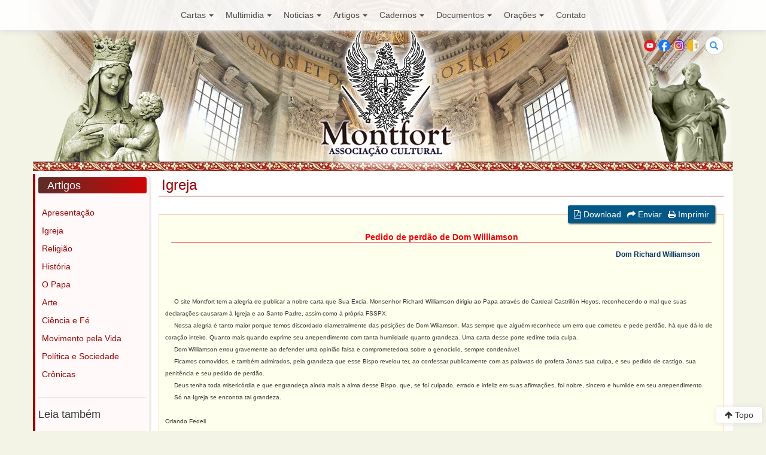

--- FILE ---
content_type: text/html; charset=UTF-8
request_url: https://www.montfort.org.br/bra/veritas/igreja/pedido-perdao-williamson/
body_size: 28744
content:
<!DOCTYPE html>
<html>
<head>
<meta charset="utf-8">
<meta http-equiv="X-UA-Compatible" content="IE=edge">
<meta name="viewport" content="width=device-width, initial-scale=1">

<title>Pedido de perdão de Dom Williamson - MONTFORT</title>

<link href="/views/_css/bootstrap.min.css" rel="stylesheet">
<link href="/views/_css/monfort.css" rel="stylesheet">
<link href="/views/_css/responsivo.css" rel="stylesheet">
<link rel="stylesheet" href="https://maxcdn.bootstrapcdn.com/font-awesome/4.4.0/css/font-awesome.min.css">
</head>
<body>
<script>
  (function(i,s,o,g,r,a,m){i['GoogleAnalyticsObject']=r;i[r]=i[r]||function(){
  (i[r].q=i[r].q||[]).push(arguments)},i[r].l=1*new Date();a=s.createElement(o),
  m=s.getElementsByTagName(o)[0];a.async=1;a.src=g;m.parentNode.insertBefore(a,m)
  })(window,document,'script','https://www.google-analytics.com/analytics.js','ga');

  ga('create', 'UA-53061906-1', 'auto');
  ga('send', 'pageview');

</script><div class="col-md-12">
    <nav class="navbar navbar-default navbar-fixed-top">
        <div class="container">
            <div class="navbar-header">
                <button type="button" class="navbar-toggle collapsed" data-toggle="collapse" data-target="#navbar" aria-expanded="false" aria-controls="navbar">
                    <span class="sr-only">Toggle navigation</span>
                    <span class="icon-bar"></span>
                    <span class="icon-bar"></span>
                    <span class="icon-bar"></span>
                </button>
            </div>

            <div id="navbar" class="navbar-collapse collapse">
                <ul class="nav navbar-nav menu-principal">
                                            <li class="dropdown">
                            <a href="#" class="dropdown-toggle" data-toggle="dropdown" aria-expanded="false">Cartas<strong class="caret"></strong></a>
                            <ul class="dropdown-menu">
                                                                    <li><a href="http://www.montfort.org.br/bra/cartas/">Apresentação</a></li>
                                                                        <li><a href="http://www.montfort.org.br/bra/cartas/ultimas/">Últimas Cartas</a></li>
                                                                        <li><a href="http://www.montfort.org.br/bra/cartas/apologetica/">Defesa da Fé</a></li>
                                                                        <li><a href="http://www.montfort.org.br/bra/cartas/doutrina/">Doutrina</a></li>
                                                                        <li><a href="http://www.montfort.org.br/bra/cartas/papa/">O Papa</a></li>
                                                                        <li><a href="http://www.montfort.org.br/bra/cartas/gnose/">Gnose</a></li>
                                                                        <li><a href="http://www.montfort.org.br/bra/cartas/neocatecumenato/">Neocatecumenato</a></li>
                                                                        <li><a href="http://www.montfort.org.br/bra/cartas/rcc/">RCC</a></li>
                                                                        <li><a href="http://www.montfort.org.br/bra/cartas/tfp/">TFP</a></li>
                                                                        <li><a href="http://www.montfort.org.br/bra/cartas/arte/">Arte</a></li>
                                                                        <li><a href="http://www.montfort.org.br/bra/cartas/ciencia/">Ciência e Fé</a></li>
                                                                        <li><a href="http://www.montfort.org.br/bra/cartas/filosofia/">Filosofia</a></li>
                                                                        <li><a href="http://www.montfort.org.br/bra/cartas/historia/">História</a></li>
                                                                        <li><a href="http://www.montfort.org.br/bra/cartas/politica/">Política e Sociedade</a></li>
                                                                        <li><a href="http://www.montfort.org.br/bra/cartas/outros/">Outros temas</a></li>
                                                                        <li><a href="http://www.montfort.org.br/bra/cartas/polemicas/">Polêmicas</a></li>
                                                                        <li><a href="http://www.montfort.org.br/bra/cartas/apoio/">Cartas de Apoio</a></li>
                                                                        <li><a href="http://www.montfort.org.br/bra/cartas/quadro/">Quadro de Honra</a></li>
                                                                </ul>
                        </li>
                                                <li class="dropdown">
                            <a href="#" class="dropdown-toggle" data-toggle="dropdown" aria-expanded="false">Multimidia<strong class="caret"></strong></a>
                            <ul class="dropdown-menu">
                                                                    <li><a href="http://www.montfort.org.br/bra/multimidia/videos/">Aulas</a></li>
                                                                        <li><a href="http://www.montfort.org.br/bra/multimidia/liturgia/">Liturgia</a></li>
                                                                        <li><a href="http://www.montfort.org.br/bra/multimidia/audios/">Audios</a></li>
                                                                </ul>
                        </li>
                                                <li class="dropdown">
                            <a href="#" class="dropdown-toggle" data-toggle="dropdown" aria-expanded="false">Noticias<strong class="caret"></strong></a>
                            <ul class="dropdown-menu">
                                                                    <li><a href="http://www.montfort.org.br/bra/imprensa/">Apresentação</a></li>
                                                                        <li><a href="http://www.montfort.org.br/bra/imprensa/ultimas/">Últimas Notícias</a></li>
                                                                        <li><a href="http://www.montfort.org.br/bra/imprensa/igreja/">Igreja e Religião</a></li>
                                                                        <li><a href="http://www.montfort.org.br/bra/imprensa/brasil/">Brasil</a></li>
                                                                        <li><a href="http://www.montfort.org.br/bra/imprensa/mundo/">Mundo</a></li>
                                                                        <li><a href="http://www.montfort.org.br/bra/imprensa/cotidiano/">Cotidiano</a></li>
                                                                        <li><a href="http://www.montfort.org.br/bra/imprensa/styling/">Comentários</a></li>
                                                                </ul>
                        </li>
                                                <li class="dropdown">
                            <a href="#" class="dropdown-toggle" data-toggle="dropdown" aria-expanded="false">Artigos<strong class="caret"></strong></a>
                            <ul class="dropdown-menu">
                                                                    <li><a href="http://www.montfort.org.br/bra/veritas/">Apresentação</a></li>
                                                                        <li><a href="http://www.montfort.org.br/bra/veritas/igreja/">Igreja</a></li>
                                                                        <li><a href="http://www.montfort.org.br/bra/veritas/religiao/">Religião</a></li>
                                                                        <li><a href="http://www.montfort.org.br/bra/veritas/historia/">História</a></li>
                                                                        <li><a href="http://www.montfort.org.br/bra/veritas/papa/">O Papa</a></li>
                                                                        <li><a href="http://www.montfort.org.br/bra/veritas/arte/">Arte</a></li>
                                                                        <li><a href="http://www.montfort.org.br/bra/veritas/ciencia/">Ciência e Fé</a></li>
                                                                        <li><a href="http://www.montfort.org.br/bra/veritas/vida/">Movimento pela Vida</a></li>
                                                                        <li><a href="http://www.montfort.org.br/bra/veritas/politica/">Política e Sociedade</a></li>
                                                                        <li><a href="http://www.montfort.org.br/bra/veritas/cronicas/">Crônicas</a></li>
                                                                </ul>
                        </li>
                                                <li class="dropdown">
                            <a href="#" class="dropdown-toggle" data-toggle="dropdown" aria-expanded="false">Cadernos<strong class="caret"></strong></a>
                            <ul class="dropdown-menu">
                                                                    <li><a href="http://www.montfort.org.br/bra/cadernos/">Apresentação</a></li>
                                                                        <li><a href="http://www.montfort.org.br/bra/cadernos/religiao/">Religião-Filosofia-História</a></li>
                                                                        <li><a href="http://www.montfort.org.br/bra/cadernos/arte/">Arte e Cultura</a></li>
                                                                        <li><a href="http://www.montfort.org.br/bra/cadernos/ciencia/">Ciência e Fé</a></li>
                                                                        <li><a href="http://www.montfort.org.br/bra/cadernos/apologetica/">Apologética</a></li>
                                                                </ul>
                        </li>
                                                <li class="dropdown">
                            <a href="#" class="dropdown-toggle" data-toggle="dropdown" aria-expanded="false">Documentos<strong class="caret"></strong></a>
                            <ul class="dropdown-menu">
                                                                    <li><a href="http://www.montfort.org.br/bra/documentos/">Apresentação</a></li>
                                                                        <li><a href="http://www.montfort.org.br/bra/documentos/catecismo/">Catecismos</a></li>
                                                                        <li><a href="http://www.montfort.org.br/bra/documentos/concilios/">Concílios</a></li>
                                                                        <li><a href="http://www.montfort.org.br/bra/documentos/enciclicas/">Encíclicas</a></li>
                                                                        <li><a href="http://www.montfort.org.br/bra/documentos/decretos/">Decretos, Bulas</a></li>
                                                                        <li><a href="http://www.montfort.org.br/bra/documentos/citacoes/">Citações</a></li>
                                                                </ul>
                        </li>
                                                <li class="dropdown">
                            <a href="#" class="dropdown-toggle" data-toggle="dropdown" aria-expanded="false">Orações<strong class="caret"></strong></a>
                            <ul class="dropdown-menu">
                                                                    <li><a href="http://www.montfort.org.br/bra/oracoes/">Apresentação</a></li>
                                                                        <li><a href="http://www.montfort.org.br/bra/oracoes/como_rezar/">Como rezar</a></li>
                                                                        <li><a href="http://www.montfort.org.br/bra/oracoes/oracoes/">Orações Cotidianas</a></li>
                                                                        <li><a href="http://www.montfort.org.br/bra/oracoes/credo/">Credo</a></li>
                                                                        <li><a href="http://www.montfort.org.br/bra/oracoes/ladainhas/">Ladainhas</a></li>
                                                                        <li><a href="http://www.montfort.org.br/bra/oracoes/novenas/">Novenas</a></li>
                                                                        <li><a href="http://www.montfort.org.br/bra/oracoes/meditacoes/">Meditações</a></li>
                                                                        <li><a href="http://www.montfort.org.br/bra/oracoes/diversas/">Orações Diversas</a></li>
                                                                </ul>
                        </li>
                                                <li><a href="http://www.montfort.org.br/bra/cartas/entrar_contato/">Contato</a></li>
                </ul>
            </div>           
        </div>
    </nav>
</div>

<div class="container header-principal">
    <div id="header-logo" class="row">
        <div class="row">
            <div class="col-xs-6 col-sm-6">
                <ul class="menu-topo">
                </ul>
            </div>

            <div class="col-xs-6 col-sm-6">
                <form action="http://www.montfort.org.br/bra/home/busca/" class="search-form">
                    <div class="form-group has-feedback">
                        <label for="search" class="sr-only">Buscar</label>
                        <input type="text" class="form-control" name="q" id="search" placeholder="Buscar">
                        <span class="glyphicon glyphicon-search form-control-feedback"></span>
                    </div>
                </form>

                <div class="bandeiras">
                    <ul>
                        <li><a href="https://www.youtube.com/user/MontfortAC" target="_blank"><img src="/views/_images/youtube.png" alt="You Tube" title="" /></a></li>   
                        <li><a href="https://www.facebook.com/Associacao.Cultural.Montfort/" target="_blank"><img src="/views/_images/facebook.png" alt="Facebook" title="" /></a></li>                        
                        <li><a href="https://www.instagram.com/montfortassociacaocultural/" target="_blank"><img src="/views/_images/instagram.png" alt="Instagram" title="" /></a></li>
                        <li><a href="http://www.vatican.va" target="_blank"><img src="/views/_images/vat.png" alt="Vaticano" title="" /></a></li>
                    </ul>
                </div>
            </div>
        </div>

        <a href="http://www.montfort.org.br/" title=""><img src="/views/_images/brasao.png" class="brasao" alt="" title="" /></a>
        <img src="/views/_images/nsenhora.png" class="nsenhora" alt="" title="" />
        <a href="http://www.montfort.org.br/" title=""><img src="/views/_images/monfort.png" class="monfort" alt="" title="" /></a>

        <div class="imagem-papa">
            <img src="/views/_images/monfort-topo.png" class="luismontfort" alt="" title="">
        </div>

    </div>
</div>
<div class="container barra-superior">
</div>
<div class="container principal">
    <div class="container main-content">
        <div class="row">

            <div class="col-md-2 coluna-1 coluna-veritas">
    <div class="lista-artigos-assunto lista-veritas">
        <h4 class="secoes-veritas">Artigos</h4>
        <ul>
                            <li>
                    <a href="http://www.montfort.org.br/bra/veritas/" title=""  >Apresentação</a>
                                    </li>
                                <li>
                    <a href="http://www.montfort.org.br/bra/veritas/igreja/" title=""  >Igreja</a>
                                    </li>
                                <li>
                    <a href="http://www.montfort.org.br/bra/veritas/religiao/" title=""  >Religião</a>
                                    </li>
                                <li>
                    <a href="http://www.montfort.org.br/bra/veritas/historia/" title=""  >História</a>
                                    </li>
                                <li>
                    <a href="http://www.montfort.org.br/bra/veritas/papa/" title=""  >O Papa</a>
                                    </li>
                                <li>
                    <a href="http://www.montfort.org.br/bra/veritas/arte/" title=""  >Arte</a>
                                    </li>
                                <li>
                    <a href="http://www.montfort.org.br/bra/veritas/ciencia/" title=""  >Ciência e Fé</a>
                                    </li>
                                <li>
                    <a href="http://www.montfort.org.br/bra/veritas/vida/" title=""  >Movimento pela Vida</a>
                                    </li>
                                <li>
                    <a href="http://www.montfort.org.br/bra/veritas/politica/" title=""  >Política e Sociedade</a>
                                    </li>
                                <li>
                    <a href="http://www.montfort.org.br/bra/veritas/cronicas/" title=""  >Crônicas</a>
                                    </li>
                        
        </ul>
    </div>

<!--    <div id="boletim">
        <h4>Boletim</h4>
        <h6>Para receber nossos boletins de informação ou entrar em sua área do boletim digite seu e-mail:</h6>
        <form name="boletim" method="post" enctype="application/x-www-form-urlencoded" action="index.php?secao=cartas&amp;subsecao=newsletter&amp;lang=bra">
            <input name="email" type="text" id="email" size="17">
            <input name="envia" type="submit" id="envia" value="OK">
        </form>
    </div> -->

    <div id="leia-tambem" class="bloco-m2">
        <h4>Leia também</h4>
        <ul>
            <li><a href="/" title="">Página inicial</a></li>
            <li><a href="/bra/imprensa/" title="">Novidades</a></li>
            <li><a href="/bra/home/temas/21/" title="">Navegue por Temas</a></li>
            <li><a href="/bra/cadernos/" title="">Roteiro de Estudos</a></li>
            <li><a href="/bra/veritas/" title="">Principais textos</a></li>
            <li><a href="/bra/cartas/" title="">Cartas de leitores</a></li>
        </ul>
    </div>
</div>

            <div class="col-md-10 leitura-principal">
                <div class="row">
                    <div class="col-md-12"><h3 class="titulo-secao titulo-veritas">Igreja</h3></div>
                </div>

                <div class="artigo-assunto-docimentos-igreja">

                    <div id="main_text_artigos">
                        <div class="row">
                            <div class="col-md-12">
                                <div id="artigo-ferramentas">
                                    <ul>
                                        <li><a href="#" title=""><i class="fa fa-file-pdf-o"></i> Download</a></li>
                                        <li><a href="#" title=""><i class="fa fa-share"></i> Enviar</a></li>
                                        <li><a href="#" title=""><i class="fa fa-print"></i> Imprimir</a></li>
                                    </ul>
                                </div>   
                            </div>
                        </div>
                        
                        <div class="leitura-texto">

                            <h5>Pedido de perdão de Dom Williamson</h5>
                            <h6>Dom Richard Williamson</h6>

                            ﻿<div><span style="font-size: x-small"><span style="font-family: Arial">&nbsp;</span></span></div>
<div><span style="font-size: x-small"><span style="font-family: Arial">&nbsp;&nbsp;&nbsp;&nbsp; O site Montfort tem a alegria de publicar a nobre carta que Sua Excia. Monsenhor Richard Williamson dirigiu ao Papa atrav&eacute;s do Cardeal Castrill&oacute;n Hoyos, reconhecendo o mal que suas declara&ccedil;&otilde;es causaram &agrave; Igreja e ao Santo Padre, assim como &agrave; pr&oacute;pria FSSPX.</span></span></div>
<div><span style="font-size: x-small"><span style="font-family: Arial">&nbsp;&nbsp;&nbsp;&nbsp; Nossa alegria &eacute; tanto maior porque temos discordado diametralmente das posi&ccedil;&otilde;es de Dom Wiliamson. Mas sempre que algu&eacute;m reconhece um erro que cometeu e pede perd&atilde;o, h&aacute; que d&aacute;-lo de cora&ccedil;&atilde;o inteiro. Quanto mais quando exprime seu arrependimento com tanta humildade quanto grandeza. Uma carta desse porte redime toda culpa.</span></span></div>
<div><span style="font-size: x-small"><span style="font-family: Arial">&nbsp;&nbsp;&nbsp;&nbsp; Dom Williamson errou gravemente ao defender uma opini&atilde;o falsa e comprometedora sobre o genoc&iacute;dio, sempre conden&aacute;vel.</span></span></div>
<div><span style="font-size: x-small"><span style="font-family: Arial">&nbsp;&nbsp;&nbsp;&nbsp;&nbsp;F</span></span><span style="font-size: x-small"><span style="font-family: Arial">icamos comovidos, e tamb&eacute;m admirados, pela grandeza que esse Bispo revelou ter, ao confessar publicamente com as palavras do profeta Jonas sua culpa, e seu pedido de castigo, sua penit&ecirc;ncia e seu pedido de perd&atilde;o.</span></span></div>
<div><span style="font-size: x-small"><span style="font-family: Arial">&nbsp;&nbsp;&nbsp;&nbsp;&nbsp;Deus tenha toda miseric&oacute;rdia e que engrande&ccedil;a ainda mais a alma desse Bispo, que, se foi culpado, errado e infeliz em suas afirma&ccedil;&otilde;es, foi nobre, sincero e humilde em seu arrependimento.</span></span></div>
<div><span style="font-size: x-small"><span style="font-family: Arial">&nbsp;&nbsp;&nbsp;&nbsp;&nbsp;S&oacute; na Igreja se encontra tal grandeza.</span></span></div>
<div><span style="font-size: x-small"><span style="font-family: Arial">&nbsp;</span></span></div>
<div><span style="font-size: x-small"><span style="font-family: Arial">Orlando Fedeli</span></span></div>
<div>&nbsp;</div>
<hr />
<div align="center"><span style="font-size: x-small"><b>&nbsp;</b></span></div>
<div align="center"><span style="color: #ff0000"><span style="font-size: x-small"><b>Carta do Bispo Richard Williamson ao Cardeal </b><b>Castrill&oacute;n</b></span></span></div>
<div><span style="font-size: x-small">&nbsp;</span></div>
<div><span style="color: #000080"><em><span style="font-size: x-small">&Agrave;&nbsp;Sua Emin&ecirc;ncia Cardeal Castrill&oacute;n Hoyos</span>&nbsp;</em></span></div>
<div><span style="color: #000080"><em><span style="font-size: x-small">Emin&ecirc;ncia<br />
<br />
</span></em></span></div>
<div><span style="color: #000080"><em><span style="font-size: x-small">&nbsp;&nbsp;&nbsp;&nbsp;&nbsp;Em meio desta tormenta dos meios de comunica&ccedil;&atilde;o causados por imprudentes afirma&ccedil;&otilde;es minhas na televis&atilde;o sueca, pe&ccedil;o a V. Emcia. que aceite, somente como &eacute; pr&oacute;prio do respeito, meu sincero pesar por ter causado a V. Emcia. e ao Santo Padre t&atilde;o desnecess&aacute;ria ang&uacute;stia e problemas.</span></em></span></div>
<div><span style="color: #000080"><em><span style="font-size: x-small">&nbsp;&nbsp;&nbsp;&nbsp;&nbsp;Para mim, tudo o que interessa &eacute; a Verdade Encarnada, e os interesses de Sua &uacute;nica verdadeira Igreja, somente atrav&eacute;s da qual podemos salvar nossas almas e dar eterna gl&oacute;ria, em nosso pequeno caminho, a Deus Todo Poderoso. Portanto, tenho um s&oacute; coment&aacute;rio a fazer, tirado&nbsp; do profeta Jonas, I, 12:</span><br />
<br />
<span style="font-size: x-small">&ldquo;Agarrai-me e&nbsp; jogai-me ao mar, e o mar se acalmar&aacute; para v&oacute;s, pois sei que &eacute; por minha culpa que vos sobreveio esta grande tempestade.&rdquo;</span></em></span></div>
<div><span style="color: #000080"><em><span style="font-size: x-small"><br />
&nbsp;&nbsp;&nbsp;&nbsp;&nbsp;Por favor, aceite tamb&eacute;m, e transmita ao Santo Padre, meu sincero e pessoal agradecimento pelos documentos assinados quarta-feira passada e tornados p&uacute;blicos, no S&aacute;bado. Muito humildemente ofere&ccedil;o uma Missa por ambos.</span></em></span></div>
<div><span style="color: #000080"><em>&nbsp;</em></span></div>
<div><span style="color: #000080"><em><span style="font-size: x-small">Sinceramente seu, em Cristo</span></em></span></div>
<div><span style="color: #000080"><em>&nbsp;</em></span></div>
<div><span style="color: #000080"><em><span style="font-size: x-small">+Richard Williamson</span></em></span></div>
<p>[Tradu&ccedil;&atilde;o: Montfort. Texto original em ingl&ecirc;s no site Dinoscopus, blog de Dom Williamson]</p>                        </div>
                            
                        <hr align="center" color="#FFCCAA" width="99%" size="1px">
                        &nbsp;&nbsp;&nbsp;&nbsp;<strong>Para citar este texto:</strong>  


                        <blockquote>	
                            <em>"<strong>Pedido de perdão de Dom Williamson</strong>"</em><br>
                            MONTFORT Associação Cultural<br>
                            <em>http://www.montfort.org.br/bra/veritas/igreja/pedido-perdao-williamson/</em><br>
                            Online,  01/02/2026 às 01:56:48h 
                        </blockquote>

                    </div>

                </div>
            </div>

        </div>
    </div>
</div><a href="#top" class="topo"><i class="fa fa-arrow-up"></i> Topo</a>

<div class="container footer">
    <div class="row">

        <div id="footerblock">
            <div class="col-sm-12 col-sm-3">
                <address>
                    <img src="/views/_images/brasao-invertido.jpg" alt="" title=""><br />
                    Montfort - Associação Cultural<br />
                    <a href="index.php">www.montfort.org.br</a><br />
                    <br />
                    Rua Gaspar Fernandes, 650<br />
                    São Paulo - SP - Brasil<br />
                    CEP: 01549-000<br />
                    <br />
                    <small>Montfort © 2016<br />
                        Todos os Direitos Reservados</small>
                </address>
            </div>
            <div class="col-sm-12 col-sm-3 envie-sua-carta">
                <h3>Envie sua carta</h3>
                <p>Disponibilizamos esse recurso para que nossos leitores possam comentar nossas publicações, sanar dúvidas, obter informações sobre nossas aulas ou atividades, ou mesmo para que entremos em debate.</p>
                <!--<a href="http://www.montfort.org.br/enviacarta/">Enviar Carta</a>!-->
                <a href="http://www.montfort.org.br/bra/cartas/entrar_contato/">Enviar Carta</a>
            </div>
            <div class="col-sm-12 col-sm-3 quem-somos">
                <h4>Quem Somos</h4>
                <div class="quem">
                    <p>A Associação Cultural Montfort é uma entidade civil de orientação católica que tem como finalidade, entre outras, a difusão do ensinamento tradicional da Igreja e da cultura desenvolvida pela civilização cristã ocidental</p>
                    <p><a href="http://www.montfort.org.br/bra/home/quem_somos/" title="">Saiba mais</a></p>
                </div>
            </div>
            <div class="col-sm-12 col-sm-3">
                <h4>Contribua com a Montfort</h4>
                <p>Recorremos aos nossos amigos e leitores pedindo que contribuam financeiramente, dentro de suas possibilidades, para a manutenção de nossos trabalhos que envolvem aulas em todo o Brasil, cursos, congressos, publicação de livros, entre outros.</p>
                <p>Colabore com nosso apostolado!</p>
                <a href="http://www.montfort.org.br/bra/home/contribuicoes/">Saiba mais</a>
            </div>        
        </div>


    </div>
</div>

<script src="/views/_js/jquery.min.js"></script>
<script src="/views/_js/bootstrap.min.js"></script>
<script src="/views/_js/bootstrap-hover-dropdown.min.js"></script>

<script>
    // very simple to use!
    $(document).ready(function () {
        $('.dropdown-toggle').dropdownHover().dropdown();
    });
</script>

</body>
</html>

--- FILE ---
content_type: text/css
request_url: https://www.montfort.org.br/views/_css/monfort.css
body_size: 35247
content:
/*
 __  __              __           _   
|  \/  |            / _|         | |  
| \  / | ___  _ __ | |_ ___  _ __| |_ 
| |\/| |/ _ \| '_ \|  _/ _ \| '__| __|
| |  | | (_) | | | | || (_) | |  | |_ 
|_|  |_|\___/|_| |_|_| \___/|_|   \__|
======================================
  HTML & CSS por aleagi - 04/08/2015
--------------------------------------
aleagi@eopen.com.br | aleagi@gmail.com
=================================== */

/* Option 2A: Reset an entire region via CSS */
.reset-box-sizing,
.reset-box-sizing *,
.reset-box-sizing *:before,
.reset-box-sizing *:after {
    -webkit-box-sizing: content-box;
    -moz-box-sizing: content-box;
    box-sizing: content-box;
}


body {
    background: rgba(243,244,229,1) url(../_images/body-bg.jpg) 50% 0 no-repeat;
    color: rgba(50,50,50,1) !important;
}

a, a:link {
    color: #0000FF;
}
a, a:visited {
    color: #AA0088;
}


a:hover, a:focus {
    /*text-decoration: none;*/
}

a.topo, a.topo:hover, a.topo:visited, a.topo:active, a.topo:link {
    position: fixed;
    bottom: 1em;
    right: 0.5em;
    box-shadow: 1px 1px 10px rgba(220,220,220,1);
    border-radius: 3px;
    padding: 0.2em 1em;
    background: rgba(255,255,255,1);
    color: rgba(50,50,50,1);
    text-decoration: none;
}

.container {
    max-width: 1170px;
}

/* --- formulários --- */

form {
    display: block;
    margin-top: 0em;
    margin-bottom: 0em;
}

fieldset {
/*    background: rgba(240,240,240,1);*/
    padding: 1em;
    margin: 1em 0;
/*    border-radius: 10px;*/
}

legend {
    padding: 0;
    margin: 0;
}

fieldset .row {
    margin-bottom: 0;
}

label {
    display: block;
    clear: both;
}

input[type=text] {
    min-width: 40%;
}

select {
    width: auto !important;
}

.form-select {
    float: left;
    margin: 0 0.5em 0 0;
}

textarea {
    min-height: 250px !important;
}

#email {
    width: 140px;
}

/* --- headers --- */
h1, h2, h3, h4, h5, h6 {
    color: rgba(50,50,50,1);
}

h4, h5 {
    margin: 1em 0 !important;
}

.fonte-titulo,
.fonte-titulo a {
    font-family: "Times New Roman", Times, serif;
    color: rgba(0,102,153,1);
}


/* --- listas --- */
ul {
    list-style-position: inside;
    padding: 0;
}

ul li ul {
    padding-left: 2em !important;
}

h1, h2, h3, h4, h5, h6 {
    padding-top: 0;
    margin-top: 0;
}

#header-logo {
    max-width: 1170px;
    margin: 0 auto;
}

.header-principal {
    height: 220px;
    /*	background: rgba(243,244,229,0.4); */
}

.navbar {
    z-index: 9999999999;
    background: rgba(255,255,255,0.9) !important;
    box-shadow: 1px 1px 10px rgba(220,220,220,1);
}

.principal {
    background: rgba(255,255,255,1);
    padding: 5px 0 5px 0;
    z-index: 999999;
}

.header-principal {
    margin-top: 50px;
}

.navbar {
    margin-bottom: 0;
}

.navbar .navbar-nav {
    display: inline-block;
    float: none;
    vertical-align: top;
}

.navbar .navbar-collapse {
    text-align: center;
}

#navbar > ul li a {
    padding: 15px 10px;
}

#navbar ul li.dropdown ul li a {
    padding: 5px !important;
}

.navbar .navbar-nav a {
    color: rgba(0,0,0,0.7) !important;
}

.navbar .navbar-nav a:hover {
    color: rgba(0,0,0,1) !important;
}

.navbar-default .navbar-nav>.open>a,
.navbar-default .navbar-nav>.open>a:focus,
.navbar-default .navbar-nav>.open>a:hover,
.navbar-default > li.dropdown a:hover {
    background: rgba(255,255,255,1) !important;
}

img.nsenhora {
    position: relative;
    top: -50px;
    left: 15px;
    z-index: 9;
    -webkit-filter: drop-shadow(0px 0px 10px #fff);
    filter: drop-shadow(15px 15px 10px #fff);
    z-index: -999;
}

img.luismontfort {
    z-index: -999 !important;
}

img.brasao {
    position: absolute;
    top: 50px;
    left: 44.5%;
    -webkit-filter: drop-shadow(0px 0px 10px #fff);
    filter: drop-shadow(15px 15px 10px #fff);
    z-index: 99;
}

img.monfort {
    position: absolute;
    top: 198px;
    left: 41.5%;
    -webkit-filter: drop-shadow(0px 0px 10px #fff);
    filter: drop-shadow(15px 15px 10px #fff);
    z-index: 999;
}

.imagem-papa {
    margin-top: -15px;
    margin-right: 10px;
    width: 125px;
    float: right;
    background: none !important;
}

.imagem-papa p {
    margin-top: 0px;
    max-width: 125px;
    font-size: 9px;
    position: relative;
    top: -45px !important;
    left: 5px;
    background: rgba(255,255,255,0.5) !important;
    color: rgba(0,0,0,1);
    padding: 5px;
    border-radius: 10px 10px 0 0;
}

.imagem-papa * {
    background: transparent !important;
}

.fbt30 {
    background: rgba(255,255,255,1) !important;
}

.dropdown-menu {
    border: 0;
}

.dropdown-menu li a:hover {
    background: rgba(249,202,124,1) !important;
}

.navbar .caret {
    margin: 0 0 0 5px;
}

/* --- menu-principal --- */
.menu-principal ul {
    padding: 0.5em !important;
    min-width: 200px;
}

.menu-principal ul li {
    padding: 0 !important;
    margin: 0 !important;
}

.menu-principal ul li a {
    padding: 5px;
    margin-bottom: 5px;
    border-radius: 5px;
}

/* --- menu do topo --- */
#header-logo {
    margin: 10px auto;
}

.menu-topo {
    position: relative;
    z-index: 999;
}

.menu-topo li {
    display: inline;
}

.menu-topo li a {
    color: rgba(255,255,255,1);
    padding: 5px 10px;
    border-radius: 5px;
    text-shadow: 1px 1px 5px rgba(0,0,0,1);
}

.menu-topo li a:hover {
    text-decoration: none;
    background: rgba(249,202,124,0.7) !important;
}

/* --- bandeirinhas --- */
.bandeiras {
    position: relative;
    z-index: 9999999;
    float: right;
}

.bandeiras ul {
    padding: 0;
    margin: 5px 10px 0 0;
    text-align: right;
}

.bandeiras ul li {
    display: inline;

}

.bandeiras ul li a img {
    border-radius: 100%;
    width: 20px;
    height: 20px;
}

/* --- busca --- */
.search-form .form-group {
    float: right !important;
    transition: all 0.35s, border-radius 0s;
    width: 32px;
    height: 32px;
    background-color: #fff;
    box-shadow: 0 1px 1px rgba(0, 0, 0, 0.075) inset;
    border-radius: 25px;
    border: 1px solid #ccc;
}

.search-form .form-group input.form-control {
    padding-right: 20px;
    border: 0 none;
    background: transparent;
    box-shadow: none;
    display:block;
}

.search-form .form-group input.form-control::-webkit-input-placeholder {
    display: none;
}

.search-form .form-group input.form-control:-moz-placeholder {
    /* Firefox 18- */
    display: none;
}

.search-form .form-group input.form-control::-moz-placeholder {
    /* Firefox 19+ */
    display: none;
}

.search-form .form-group input.form-control:-ms-input-placeholder {
    display: none;
}

.search-form .form-group:hover,
.search-form .form-group.hover {
    width: 60%;
    border-radius: 4px 25px 25px 4px;
}

.search-form .form-group span.form-control-feedback {
    position: absolute;
    top: -1px;
    right: 0px;
    z-index: 2;
    display: block;
    width: 32px;
    height: 32px;
    line-height: 32px;
    text-align: center;
    color: #3596e0;
    left: initial;
    font-size: 14px;
}

/* --- coluna esquerda --- */
.coluna-1 {
    background: rgba(243,244,235,1);
    padding-top: 5px;
    padding-left: 5px;
    padding-right: 5px;
    margin-bottom: 2em;
    border-radius: 0 10px 10px 0;
    box-shadow: 1px 1px 3px rgba(200,190,180,1);
}

.coluna-1 h4 {
    padding-top: 5px !important;
    margin-top: 0 !important;
}

.coluna-1 ul,
.coluna-1 .lista-artigos-assunto ul,
.coluna-1 .lista-artigos-assunto-conteudo ul {
    list-style-type: none;
    list-style-position: inside;
    padding: 0;
}

.coluna-1 li {
    margin: 2px 0;
}

.coluna-1 ul li a,
.lista-artigos-assunto li a,
.lista-artigos-assunto-conteudo li a {
    display: block;
    color: rgba(51,51,51,1);
    padding: 3px 3px 3px 5px;
    border-radius: 3px;
    font-size: 14px;        
}

.coluna-1 ul li a:hover,
.coluna-1 .lista-artigos-assunto li a:hover,
.coluna-1 .lista-artigos-assunto li a.active,
.coluna-1 .lista-artigos-assunto-conteudo li a:hover,
.coluna-1 .lista-artigos-assunto-conteudo li a.active {
    color: rgba(0,0,0,1);
    background: rgba(249,202,124,1) !important;
    text-decoration: none;
}

/* --- Colunas Temas Principal --- */

.lista-temas-principal li a {
    padding: 1px 0px 1px 5px !important
}

.topo-temas
{
    margin-bottom: 0px !important;
}

.lista-temas-principal li a:hover,
.lista-temas-principal li a.active
{
    background: #FCDFD8 !important;
    border: solid 1px #F9B33F;
}

/* --- Colunas Veritas --- */
.coluna-1 .lista-veritas li a:hover,
.coluna-1 .lista-veritas li a.active
{
    background: #FCDFD8 !important;
    border: solid 1px #990000;
}

.coluna-1 .lista-veritas a
{
    border: solid 1px transparent;
    color: #990000 !important;
    text-decoration: none;
}

.titulo-veritas
{
    color: #990000 !important;
    border-bottom: solid 1px #990000;
}

.coluna-veritas
{
    background-color: #FFF9F9;
    border-left: solid 4px #990000;
}

/* --- Colunas Temas --- */
.coluna-1 .lista-temas li a:hover,
.coluna-1 .lista-temas li a.active
{
    background: #F3E6BA !important;
    border: solid 1px #B58F1E;
}

.coluna-1 .lista-temas a
{
    text-decoration: none;
    border: solid 1px transparent;
}

.titulo-temas
{
    color: #990000 !important;
    border-bottom: solid 1px #990000;
}

.coluna-temas
{
    border-left: solid 4px #990000;
}


/* --- Colunas Cadernos --- */
.coluna-1 .lista-cadernos li a:hover,
.coluna-1 .lista-cadernos li a.active
{
    background: #D9E6E6 !important;
    border: solid 1px #568383;
}

.coluna-1 .lista-cadernos a
{
    color: #2D4444 !important;
    text-decoration: none;
    border: solid 1px transparent;
}

.titulo-cadernos
{
    color: #2D4444 !important;
    border-bottom: solid 1px #568383;
}

.coluna-cadernos
{
    background-color: #F9FBFB;
    border-left: solid 4px #568383;
}

/* --- Colunas Documentos --- */
.coluna-1 .lista-documentos li a:hover,
.coluna-1 .lista-documentos li a.active
{
    background: #DEF1DC !important;
    border: solid 1px #568383;
}

.coluna-1 .lista-documentos a
{
    color: #004439 !important;
    text-decoration: none;
    border: solid 1px transparent;        
}

.titulo-documentos
{
    color: #004439 !important;
    border-bottom: solid 1px #568383;
}

.coluna-documentos
{
    background-color: #F2FFFD;
    border-left: solid 4px #568383;    
}

/* --- Colunas Oracoes --- */
.coluna-1 .lista-oracoes li a:hover,
.coluna-1 .lista-oracoes li a.active
{
    background: #F3E6BA !important;
    border: solid 1px #B58F1E;
}

.coluna-1 .lista-oracoes a
{
    color: #46390D !important;
    text-decoration: none;
    border: solid 1px transparent;
}

.titulo-oracoes
{
    color: #46390D !important;
    border-bottom: solid 1px #B58F1E;
}

.coluna-oracoes
{
    background-color: #FCF8EB;
    border-left: solid 4px #B58F1E;
}

.coluna-temas-principal
{
    border-left: solid 4px #990000;
    margin-top: 5px;
}

.coluna-noticias-principal
{
    /*  border: solid 1px #CCCCCC;
        background-color: #F8F8F8;    */
    margin-top: 5px;
    margin-left: 7px;
    margin-right: -7px;
    
    .col-md-6 {
        padding-left: 0px;
    }
}

.barra-superior
{
    background-image: url("../_images/barra_sup.jpg");
    height: 16px;
    margin-top: 0px;
}



/* --- Colunas Destaques --- */
.coluna-1 .lista-destaques li a:hover,
.coluna-1 .lista-destaques li a.active
{
    background: #E8C8D7 !important;
    border: solid 1px #A44470;
}

.coluna-1 .lista-destaques a
{
    color: #401b2c !important;
    text-decoration: none;
    border: solid 1px transparent;
}

.titulo-destaques
{
    color: #401b2c !important;
    border-bottom: solid 1px #A44470;
}

.coluna-destaques
{
    background-color: #F5E9EE;
    border-left: solid 4px #A44470;    
}

/* --- Colunas Imprensa --- */
.coluna-1 .lista-imprensa li a:hover,
.coluna-1 .lista-imprensa li a.active
{
    background: #D7DBFD !important;
    border: solid 1px #828DF7;
}

.coluna-1 .lista-imprensa a
{
    color: #0c1c8d !important;
    text-decoration: none;
    border: solid 1px transparent;
}

.titulo-imprensa
{
    color: #0c1c8d !important;
    border-bottom: solid 1px #828DF7;
}

.coluna-imprensa
{
    background-color: #F5F7FE;
    border-left: solid 4px #828DF7;        
}

.data-imprensa
{
    font-size: 12px;
    font-weight: bold;
    color: #555555;
}

/* --- Colunas Cartas --- */
.coluna-1 .lista-cartas li a:hover,
.coluna-1 .lista-cartas li a.active
{
    background: #E0F3FE !important;
    border: solid 1px #0683C6;
}

.coluna-1 .lista-cartas a
{
    color: #02273A !important;
    text-decoration: none;
    border: solid 1px transparent;
}

.lista-cartas ul li ul
{
    margin-left: -30px;
}

.lista-cartas ul li ul li a
{
    padding-left: 30px;
}


.titulo-cartas
{
    color: #02273A !important;
    border-bottom: solid 1px #0683C6;
}

.coluna-cartas
{
    background-color: #F9FDFF;
    border-left: solid 4px #0683C6;    
}

/* --- Colunas Cartas --- */
.coluna-1 .lista-multimidia li a:hover,
.coluna-1 .lista-multimidia li a.active
{
    background: #ccc !important;
    border: solid 1px #000000;
}

.coluna-1 .lista-multimidia a
{
    color: #02273A !important;
    text-decoration: none;
    border: solid 1px transparent;
}

.lista-multimidia ul li ul
{
    margin-left: -30px;
}

.lista-multimidia ul li ul li a
{
    padding-left: 30px;
}


.titulo-multimidia
{
    color: #02273A !important;
    border-bottom: solid 1px #0683C6;
}

.coluna-multimidia
{
    background-color: #EEE;
    border-left: solid 4px #000000;
}


.full-width {
    width: 100%;
}

.secoes-veritas,
.secoes-cadernos,
.secoes-documentos,
.secoes-oracoes,
.secoes-destaques,
.secoes-imprensa,
.secoes-cartas,
.secoes-multimidia,
.secoes-temas {
    padding: 15px 15px 3px 15px !important;
    color: rgba(255,255,255,1);
}


.secoes-veritas a,
.secoes-cadernos a,
.secoes-documentos a,
.secoes-oracoes a,
.secoes-destaques a,
.secoes-imprensa a,
.secoes-cartas a,
.secoes-multimidia a,
.secoes-temas a{
    color: rgba(255,255,255,1);
    padding: 5px !important;
}


.secoes-veritas,
.secoes-temas,
.fundo-veritas,
.fundo-vermelho {
    background: #cf0505; /* Old browsers */
    background: -moz-linear-gradient(left,  #5a2d28 0%, #cf0505 100%); /* FF3.6+ */
    background: -webkit-gradient(linear, left top, right top, color-stop(0%,#5a2d28), color-stop(100%,#cf0505)); /* Chrome,Safari4+ */
    background: -webkit-linear-gradient(left,  #5a2d28 0%,#cf0505 100%); /* Chrome10+,Safari5.1+ */
    background: -o-linear-gradient(left,  #5a2d28 0%,#cf0505 100%); /* Opera 11.10+ */
    background: -ms-linear-gradient(left,  #5a2d28 0%,#cf0505 100%); /* IE10+ */
    background: linear-gradient(to right,  #5a2d28 0%,#cf0505 100%); /* W3C */
    filter: progid:DXImageTransform.Microsoft.gradient( startColorstr='#5a2d28', endColorstr='#cf0505',GradientType=1 ); /* IE6-9 */
    color: rgba(255,255,255,1);
    border-radius: 3px;
}

.texto-vermelho {
    color: #cf0505 !important;	
}

.secoes-cadernos,
.fundo-cadernos,
.fundo-cinza {
    background: #797b7a; /* Old browsers */
    background: -moz-linear-gradient(left,  #224642 0%, #797b7a 100%); /* FF3.6+ */
    background: -webkit-gradient(linear, left top, right top, color-stop(0%,#224642), color-stop(100%,#797b7a)); /* Chrome,Safari4+ */
    background: -webkit-linear-gradient(left,  #224642 0%,#797b7a 100%); /* Chrome10+,Safari5.1+ */
    background: -o-linear-gradient(left,  #224642 0%,#797b7a 100%); /* Opera 11.10+ */
    background: -ms-linear-gradient(left,  #224642 0%,#797b7a 100%); /* IE10+ */
    background: linear-gradient(to right,  #224642 0%,#797b7a 100%); /* W3C */
    filter: progid:DXImageTransform.Microsoft.gradient( startColorstr='#224642', endColorstr='#797b7a',GradientType=1 ); /* IE6-9 */
    color: rgba(255,255,255,1);
    border-radius: 3px;
}

.secoes-multimidia,
.fundo-multimidia,
.fundo-preto {
    background: #797b7a; /* Old browsers */
    background: -moz-linear-gradient(left,  #000000 0%, #797b7a 100%); /* FF3.6+ */
    background: -webkit-gradient(linear, left top, right top, color-stop(0%,#000000), color-stop(100%,#797b7a)); /* Chrome,Safari4+ */
    background: -webkit-linear-gradient(left,  #000000 0%,#797b7a 100%); /* Chrome10+,Safari5.1+ */
    background: -o-linear-gradient(left,  #000000 0%,#797b7a 100%); /* Opera 11.10+ */
    background: -ms-linear-gradient(left,  #000000 0%,#797b7a 100%); /* IE10+ */
    background: linear-gradient(to right,  #000000 0%,#797b7a 100%); /* W3C */
    filter: progid:DXImageTransform.Microsoft.gradient( startColorstr='#000000', endColorstr='#797b7a',GradientType=1 ); /* IE6-9 */
    color: rgba(255,255,255,1);
    border-radius: 3px;
}

.texto-cinza {
    color: #797b7a !important;
}

.secoes-documentos,
.fundo-documentos,
.fundo-verde {
    background: #00857a; /* Old browsers */
    background: -moz-linear-gradient(left,  #004439 0%, #00857a 100%); /* FF3.6+ */
    background: -webkit-gradient(linear, left top, right top, color-stop(0%,#004439), color-stop(100%,#00857a)); /* Chrome,Safari4+ */
    background: -webkit-linear-gradient(left,  #004439 0%,#00857a 100%); /* Chrome10+,Safari5.1+ */
    background: -o-linear-gradient(left,  #004439 0%,#00857a 100%); /* Opera 11.10+ */
    background: -ms-linear-gradient(left,  #004439 0%,#00857a 100%); /* IE10+ */
    background: linear-gradient(to right,  #004439 0%,#00857a 100%); /* W3C */
    filter: progid:DXImageTransform.Microsoft.gradient( startColorstr='#004439', endColorstr='#00857a',GradientType=1 ); /* IE6-9 */
    color: rgba(255,255,255,1);
    border-radius: 3px;
}

.texto-verde {
    color: #00857a !important;
}

.secoes-oracoes,
.fundo-oracoes,
.fundo-amarelo {
    background: #cc9a07; /* Old browsers */
    background: -moz-linear-gradient(left,  #453e36 0%, #cc9a07 100%); /* FF3.6+ */
    background: -webkit-gradient(linear, left top, right top, color-stop(0%,#453e36), color-stop(100%,#cc9a07)); /* Chrome,Safari4+ */
    background: -webkit-linear-gradient(left,  #453e36 0%,#cc9a07 100%); /* Chrome10+,Safari5.1+ */
    background: -o-linear-gradient(left,  #453e36 0%,#cc9a07 100%); /* Opera 11.10+ */
    background: -ms-linear-gradient(left,  #453e36 0%,#cc9a07 100%); /* IE10+ */
    background: linear-gradient(to right,  #453e36 0%,#cc9a07 100%); /* W3C */
    filter: progid:DXImageTransform.Microsoft.gradient( startColorstr='#453e36', endColorstr='#cc9a07',GradientType=1 ); /* IE6-9 */
    color: rgba(255,255,255,1);
    border-radius: 3px;
}

.texto-amarelo {
    color: #cc9a07 !important;
}

.secoes-destaques,
.fundo-destaques,
.fundo-roxo {
    background: #922c76; /* Old browsers */
    background: -moz-linear-gradient(left,  #401b2c 0%, #922c76 100%); /* FF3.6+ */
    background: -webkit-gradient(linear, left top, right top, color-stop(0%,#401b2c), color-stop(100%,#922c76)); /* Chrome,Safari4+ */
    background: -webkit-linear-gradient(left,  #401b2c 0%,#922c76 100%); /* Chrome10+,Safari5.1+ */
    background: -o-linear-gradient(left,  #401b2c 0%,#922c76 100%); /* Opera 11.10+ */
    background: -ms-linear-gradient(left,  #401b2c 0%,#922c76 100%); /* IE10+ */
    background: linear-gradient(to right,  #401b2c 0%,#922c76 100%); /* W3C */
    filter: progid:DXImageTransform.Microsoft.gradient( startColorstr='#401b2c', endColorstr='#922c76',GradientType=1 ); /* IE6-9 */
    color: rgba(255,255,255,1);
    border-radius: 3px;
}

.texto-roxo {
    color: #922c76 !important;
}

.secoes-imprensa,
.fundo-imprensa,
.fundo-azul {
    background: #0278c2; /* Old browsers */
    background: -moz-linear-gradient(left,  #0c1c8d 0%, #0278c2 100%); /* FF3.6+ */
    background: -webkit-gradient(linear, left top, right top, color-stop(0%,#0c1c8d), color-stop(100%,#0278c2)); /* Chrome,Safari4+ */
    background: -webkit-linear-gradient(left,  #0c1c8d 0%,#0278c2 100%); /* Chrome10+,Safari5.1+ */
    background: -o-linear-gradient(left,  #0c1c8d 0%,#0278c2 100%); /* Opera 11.10+ */
    background: -ms-linear-gradient(left,  #0c1c8d 0%,#0278c2 100%); /* IE10+ */
    background: linear-gradient(to right,  #0c1c8d 0%,#0278c2 100%); /* W3C */
    filter: progid:DXImageTransform.Microsoft.gradient( startColorstr='#0c1c8d', endColorstr='#0278c2',GradientType=1 ); /* IE6-9 */
    color: rgba(255,255,255,1);
    border-radius: 3px;
}

.texto-azul {
    color: #0278c2 !important;
}

.secoes-cartas,
.fundo-cartas,
.fundo-azul-cinza {
    background: #98b2b1; /* Old browsers */
    background: -moz-linear-gradient(left,  #04293c 0%, #98b2b1 100%); /* FF3.6+ */
    background: -webkit-gradient(linear, left top, right top, color-stop(0%,#04293c), color-stop(100%,#98b2b1)); /* Chrome,Safari4+ */
    background: -webkit-linear-gradient(left,  #04293c 0%,#98b2b1 100%); /* Chrome10+,Safari5.1+ */
    background: -o-linear-gradient(left,  #04293c 0%,#98b2b1 100%); /* Opera 11.10+ */
    background: -ms-linear-gradient(left,  #04293c 0%,#98b2b1 100%); /* IE10+ */
    background: linear-gradient(to right,  #04293c 0%,#98b2b1 100%); /* W3C */
    filter: progid:DXImageTransform.Microsoft.gradient( startColorstr='#04293c', endColorstr='#98b2b1',GradientType=1 ); /* IE6-9 */
    color: rgba(255,255,255,1);
    border-radius: 3px;
}

.texto-azul-cinza {
    color: #98b2b1 !important;
}

.secoes-cartas .full-width {
    margin-bottom: 2em;
}

/* --- footer --- */
.footer {
    background: rgba(0,80,119,1);
    color: rgba(255,255,255,1);
    padding: 3em 1em;
}

.footer ul {
    list-style-type: none;
    list-style-position: inside;
    padding: 0;
}

.footer ul li {
    display: inline;
}

.footer ul li:after {
    content: " | ";
}

.footer ul li:last-child:after {
    content: "";
}

.footer ul li a,
.footer p a {
    color: rgba(255,255,255,1);
}

.footer ul li a:hover {
    text-decoration: none;
}

.footer p {
    text-align: right;
}

/* --- boletim --- */
#boletim h5 {
    padding: 0;
    margin: 0 0 1em 0;
}

/* --- conhecer --- */

/* --- leia também --- */

/* --- santos --- */
#santos {
    text-align: center;
}

#santos img {
    background: rgba(255,255,255,1);
    padding: 8px;
    border-top: solid 1px rgba(240,240,240,1);
    border-right: solid 1px rgba(220,220,220,1);
    border-bottom: solid 1px rgba(220,220,220,1);
    border-left: solid 1px rgba(240,240,240,1);
    border-radius: 3px;
}

#boletim,
#conhecer,
#importante,
.lista-artigos-assuntos,
.lista-artigos-assunto-conteudo,
.lista-artigos-assunto,
#multimidia {
    margin-bottom: 1em;
    padding-bottom: 1em;
    border-bottom: solid 1px rgba(220,220,220,1);
}

#leia-tambem h5
{
    margin-bottom: 10px !important;
    padding-bottom: 0px !important;
}

#leia-tambem ul li a
{
    padding: 0px 0px 0px 12px;
    background: transparent !important;
    display: inline;
}


#leia-tambem a, a:link {
    color: #0000FF;
}
#leia-tambem a:visited {
    color: #AA0088;
}

#leia-tambem a:hover, a:focus {
    text-decoration: underline;
}

#leia-tambem a:before {
    content: "› ";
}


.central,
.resumo-secoes {
    margin: 15px !important;
    padding: 0 15px !important;
}

.central .col-md-3 {

}

.well {
    margin: 0 auto 1em !important;
    padding: 2em !important;
    background: rgba(243,244,229,1);
    border: 0 !important;
    box-shadow: none;
    border-radius: 10px;
}

.titulo-secao  {
    margin-top: 0px !important;
    margin-right: 0px;
    margin-bottom: 15px;
    padding: 5px !important;
}

/* --- lista-artigos --- */
.col-md-9 .lista-artigos-assunto {
    padding-right: 20px;
}

.lista-artigos ul,
.lista-artigos-assunto ul {
    list-style-position: inside;
    padding: 0;
}

.lista-artigos p,
.lista-artigos-assunto p {
    font-size: 0.9em;
    margin: -0.5em 0 0 0;
    padding-top: 7px;
    /*        padding-left: 13px;*/
}

.lista-artigos h5,
.lista-artigos-assunto h5,
.lista-artigos h5 a,
.lista-artigos-assunto h5 a {
    margin: 3px 0 5px 0 !important;
}

/* --- artigo principal --- */
#main_text_artigos {

}

/* --- ferramentas dos artigos --- */
#artigo-ferramentas {
    margin-bottom: -15px;
    margin-right: 15px;    
    text-align: right !important;
    float: right !important;
    background: #045886 !important; 
    box-shadow: 1px 1px 3px rgb(76, 76, 76);
    border-radius: 3px;
    padding: 5px 0px 5px 10px;
}

#artigo-ferramentas a{
    color: rgba(255,255,255,1) !important;
}

#artigo-ferramentas ul {
    list-style-type: none;
    list-style-position: inside;
    padding: 0;
}

#artigo-ferramentas ul li {
    float: left;
    margin-right: 10px;
}

/* --- ajustes diversos --- 
{
    -ms-word-break: break-all;
    word-break: break-all;
    word-break: break-word;
    -webkit-hyphens: auto;
    -moz-hyphens: auto;
    hyphens: auto;
}
*/

.affix-top {
    position: static;
    margin-top: 30px;
    width: 228px;
}

.affix {
    position: fixed;
    top: 70px;
    width: 228px;
}


/* --- ajustes andré --- */
.central .col-md-9 {

}

#footerblock,
#footerblock * {
    color: rgba(255,255,255,1);
}

#footerblock a {
    color: rgba(230,194,108,1);
}

#footerblock h4 {
    padding-top: 0 !important;
    margin-top: 0 !important;
}

#footerblock p {
    text-align: left;
}

.footerblock address img {
    text-align: center !important;
    margin: 0 auto;
}


#footerblock .col-sm-3 {
    border-left: solid 1px rgba(205,205,205,1);
}

#footerblock .col-sm-3:first-child {
    border-left: 0;
    text-align: center;
}

#footerblock .envie-sua-carta {
    min-height: 375px;
}

#footerblock .col-md-3:last-child {
    border-right: 0;
}

#footerblock .quem-somos {
    background: #005077;
}

.chamadas-principais p {
    margin-bottom: 2em;
}

.destaques-home {
    background: rgba(240,240,240,1);
    padding: 2em;
    margin: 2em 0;
    border-radius: 10px;
}

.coluna-direita {
    border-left: solid 1px rgba(220,220,220,1);
}

.bloco-m2 {
    /*padding: 1em !important;*/
    /*background: rgba(243,244,229,1);*/
    /*margin: 2em 0;*/
    border-bottom: 0 !important;
    border-radius: 10px;
}

.bloco-m2 h4 {
    padding-top: 5px !important;
    margin-top: 0 !important;
}

.bloco-m2 ul li a {
    padding: 5px;
    display: block;
}

.bloco-m2 ul li a:hover {
    background: rgba(255,255,255,1);
}

/* --- multimidia --- */
.video-container {
    position: relative;
    padding-bottom: 56.25%;
    padding-top: 30px; height: 0; overflow: hidden;
}

.video-container iframe,
.video-container object,
.video-container embed {
    position: absolute;
    top: 0;
    left: 0;
    width: 100%;
    height: 100%;
}

/* --- destaques do site --- */
.destaques-do-site h4 {
    padding: 5px !important;
    margin: 5px 0 !important;
    /*background: rgba(230,230,230,1);*/
}

/* --- destaques da home --- */
.primeira-linha {
    padding: 0 !important;
}

.destaques-da-home .row {
    margin-bottom: 2em;
}

.coluna-2 {
    margin-top: 0px;
}

.coluna-2 h2 {
    border-top: solid 1px rgba(151,153,129,1);
    border-bottom: solid 1px rgba(151,153,129,1);
    font-size: 1.4em;
    padding: 5px 0;
    color: rgba(0,80,119,1);
    text-transform: uppercase;
    margin-top: 0;
    clear: both;
}

.destaques-da-home h4 {
    padding: 5px !important;
    margin: 5px 0 !important;
    /*background: rgba(230,230,230,1);*/
}

.coluna-2 .col-xm-12 {
    margin-bottom: 2em;
}

.destaques-da-home h2.secundario {
    margin-top: 1em;
}

.destaques-da-home ul {
    list-style-type: none;
    list-style-position: inside;
    padding: 0;
    margin: 0;
}

.destaques-da-home ul li {
    border-bottom: dotted 1px rgba(148,148,148,1);
    margin-bottom: 4px;
    padding-bottom: 4px;
}

.destaques-da-home ul li:last-child {
    border: 0;
}

.destaques-voce-conhece-o-site ul {
    list-style-type: disc;
}

.destaques-voce-conhece-o-site form,
.destaques-voce-conhece-o-site fieldset {
    padding: 0;
    background: 0;
}

/* --- evento home --- */
.evento-em-destaque img {
    float: left;
    margin-right: 10px;
}

.evento-em-destaque h3 {
    font-size: 1em;
}

/* --- livro em destaque --- */
.livro-em-destaque img {
    float: left;
    margin-right: 10px;
}

.livro-em-destaque h3 {
    font-size: 0.9em;
    text-decoration: underline;
}

#main_text_artigos h5
{
    color: #EE0000;
    font-weight: bold;
    text-align: center;
    border-bottom: solid 1px #EE0000;
    margin-top: 20px !important;
    margin-left: 10px !important;
    margin-right: 10px !important;
}

#main_text_artigos h6
{
    color: #003366;
    font-weight: bold;
    text-align: right;
    padding-right: 30px;
    margin-bottom: 20px;
}


.livro-em-destaque p {
    font-size: 0.8em;
}

.livro-em-destaque ul {
    font-size: 0.7em;
}

.livro-em-destaque ul li {
    border: 0;
    padding: 0;
    margin: 0;
}

.livro-em-destaque button {
    padding: 2px 30px;
    border-radius: 10px;
    box-shadow: none;
    border: solid 1px rgba(208,search-form
        208,208,1);
    margin-bottom: 2px;
    /* Permalink - use to edit and share this gradient: http://colorzilla.com/gradient-editor/#ffffff+47,e2e2e0+100 */
    background: rgb(255,255,255); /* Old browsers */
    background: -moz-linear-gradient(top,  rgba(255,255,255,1) 47%, rgba(226,226,224,1) 100%); /* FF3.6+ */
    background: -webkit-gradient(linear, left top, left bottom, color-stop(47%,rgba(255,255,255,1)), color-stop(100%,rgba(226,226,224,1))); /* Chrome,Safari4+ */
    background: -webkit-linear-gradient(top,  rgba(255,255,255,1) 47%,rgba(226,226,224,1) 100%); /* Chrome10+,Safari5.1+ */
    background: -o-linear-gradient(top,  rgba(255,255,255,1) 47%,rgba(226,226,224,1) 100%); /* Opera 11.10+ */
    background: -ms-linear-gradient(top,  rgba(255,255,255,1) 47%,rgba(226,226,224,1) 100%); /* IE10+ */
    background: linear-gradient(to bottom,  rgba(255,255,255,1) 47%,rgba(226,226,224,1) 100%); /* W3C */
    filter: progid:DXImageTransform.Microsoft.gradient( startColorstr='#ffffff', endColorstr='#e2e2e0',GradientType=0 ); /* IE6-9 */
}

/* --- quem somos --- */
.quem {
    background: url(../_images/quem-bg.jpg) 100% 100% no-repeat !important;
    padding: 10px;
    height: 365px;
}

.quem p {
    font-size: 0.9em;
    max-width: 180px ;
}
.quem p a {
    font-size: 14px;
}
.artigos-videos
{
    border: solid 1px #CCCCCC;
    background-color: #F8F8F8;
    padding: 10px 10px 0px 10px !important;
    list-style: none;
    list-style-position: inside;    
}

.linha-video
{
    margin-bottom: 10px;    
}

.raquo,
.raquo-cartas
{
    border: solid 1px #CCCCCC;
    background-color: #F8F8F8;
    padding: 10px 10px 0px 10px !important;
}

ul.baquo,
ul.raquo, 
ul.daquo, 
ul.naquo, 
ul.raquo-cartas {
    list-style: none;
    list-style-position: inside;
}

ul.raquo li:before {
    content: "» ";
    float: left;
    margin-top: -3px;
    margin-right: 5px;
}

ul.daquo li:before {
    content: "» ";
    font-weight: bold;
    font-size: 12px;
    float: left;
    margin-top: 2px;
    margin-right: 5px;
}

ul.daquo li{
    margin-left: 3px;
}

ul.naquo li:before {
    content: ":: ";
    font-weight: bold;
    font-size: 12px;
    float: left;
    margin-top: 2px;
    margin-right: 5px;
}

ul.naquo li{
    margin-left: 3px;
}

ul.raquo-cartas li.cartas-1:before {
    content:url('../_images/classif1.png');
    float: left;
    margin-right: 5px;
}

ul.raquo-cartas li.cartas-2:before {
    content:url('../_images/classif2.png');
    float: left;
    margin-right: 5px;
}

ul.raquo-cartas li.cartas-3:before {
    content:url('../_images/classif3.png');
    float: left;
    margin-right: 5px;
}

ul.raquo-cartas li.cartas-4:before {
    content:url('../_images/classif4.png');
    float: left;
    margin-right: 5px;
}

ul.raquo-cartas li.cartas-5:before {
    content:url('../_images/classif5.png');
    float: left;
    margin-right: 5px;
}


ul.raquo li,
ul.raquo-cartas li{
    margin-bottom: 15px;
}

ul.raquo li p.p-nariz,
ul.raquo li div.div-nariz{
    padding-left: 15px;
}


ul.raquo-cartas li p.p-nariz{
    margin-left: 71px;    
}
ul.raquo-cartas li h5
{
    margin-left: 65px !important;
}

.artigo-principal,
.assunto-principal,
.leitura-principal,
.carta-principal {
    margin-top: 0px;
    word-wrap: break-word;
}

.leitura-texto
{
    border: solid 1px #FFCCAA;
    background-color: #FFFFEE;
    padding: 10px 10px 10px 10px;
}

/*------- Leitura Cartas --------*/

.leitura-texto-carta
{
    border: solid 1px #AAAAAA;
    padding-top: 10px;
    background-color: #F0F5F9;
}

.leitura-texto-envio
{
    border: solid 1px #AAAAAA;
    background-color: #F0F5F9;
}

.leitura-texto blockquote,
.leitura-texto-carta blockquote
{
    padding: 0px;
    margin: 0px;
    font-size: 14px;
    border-left: none; 
    display: block;
    -webkit-margin-before: 7px;
    -webkit-margin-after: 7px;
    -webkit-margin-start: 12px;
    -webkit-margin-end: 12px;  
}

.leitura-texto blockquote .small, 
.leitura-texto blockquote footer, 
.leitura-texto blockquote small,
.leitura-texto-carta blockquote .small, 
.leitura-texto-carta blockquote footer, 
.leitura-texto-carta blockquote small

{
    color: #000000;
}


.leitura-texto blockquote .small:before, 
.leitura-texto blockquote footer:before, 
.leitura-texto blockquote small:before,
.leitura-texto-carta blockquote .small:before, 
.leitura-texto-carta blockquote footer:before, 
.leitura-texto-carta blockquote small:before
{
    content: "";
}

.leitura-texto h1,
.leitura-texto h2,
.leitura-texto-carta h1,
.leitura-texto-carta h2
{
    display: block;
    -webkit-margin-before: 0.83em;
    -webkit-margin-after: 0.83em;
    -webkit-margin-start: 0px;
    -webkit-margin-end: 0px;
    font-weight: bold;
}

.cartas-pergunta
{
    border: solid 1px #02273A;
    background-color: #045886;
    padding: 4px 3px 4px 13px;
    margin: 0px !important;
    color: #FFFFFF !important;    
}

.linha-envio
{
    background-color: #D0DFDD;
    padding: 4px 3px 4px 13px;
    margin: 0px 0px 10px 0px !important;
    color: #000000 !important;    
}

.cartas-texto-pergunta
{
    padding: 10px 13px 10px 13px;
}

.cartas-texto-resposta
{
    padding: 10px 13px 10px 13px;
    background-color: #FFFFEE;
}

#main_text_cartas h5
{
    color: #EE0000;
    font-weight: bold;
}

.cartas-1,
.cartas-2,
.cartas-3,
.cartas-4,
.cartas-5
{
    padding-left: 10px;
    margin-top: 10px !important;
    margin-bottom: 10px !important;
}

.col1DadosPessoais
{
    text-align: right;
    padding: 0px;
    font-size: 12px;
    padding-right: 5px;
}

.col2DadosPessoais
{
    text-align: left;
    padding: 0px;
    font-size: 12px;
    font-weight: bold;
}


.leitura-texto-carta h5.cartas-1:before {
    content:url('../_images/classif1.png');
    float: left;
    margin-right: 5px;
}

.leitura-texto-carta hr,
.leitura-texto hr
{
    display: block;
    -webkit-margin-before: 0.5em;
    -webkit-margin-after: 0.5em;
    -webkit-margin-start: auto;
    -webkit-margin-end: auto;
    border-style: inset;
    border-width: 1px;    
}

.leitura-texto-carta h5.cartas-2:before {
    content:url('../_images/classif2.png');
    float: left;
    margin-right: 5px;
}

.leitura-texto-carta h5.cartas-3:before {
    content:url('../_images/classif3.png');
    float: left;
    margin-right: 5px;
}

.leitura-texto-carta h5.cartas-4:before {
    content:url('../_images/classif4.png');
    float: left;
    margin-right: 5px;
}

.leitura-texto-carta h5.cartas-5:before {
    content:url('../_images/classif5.png');
    float: left;
    margin-right: 5px;
}


--- FILE ---
content_type: text/plain
request_url: https://www.google-analytics.com/j/collect?v=1&_v=j102&a=603726987&t=pageview&_s=1&dl=https%3A%2F%2Fwww.montfort.org.br%2Fbra%2Fveritas%2Figreja%2Fpedido-perdao-williamson%2F&ul=en-us%40posix&dt=Pedido%20de%20perd%C3%A3o%20de%20Dom%20Williamson%20-%20MONTFORT&sr=1280x720&vp=1280x720&_u=IEBAAEABAAAAACAAI~&jid=1936366874&gjid=1394356486&cid=866435332.1769911011&tid=UA-53061906-1&_gid=1429617617.1769911011&_r=1&_slc=1&z=1473419044
body_size: -451
content:
2,cG-VDB8LLY7GQ